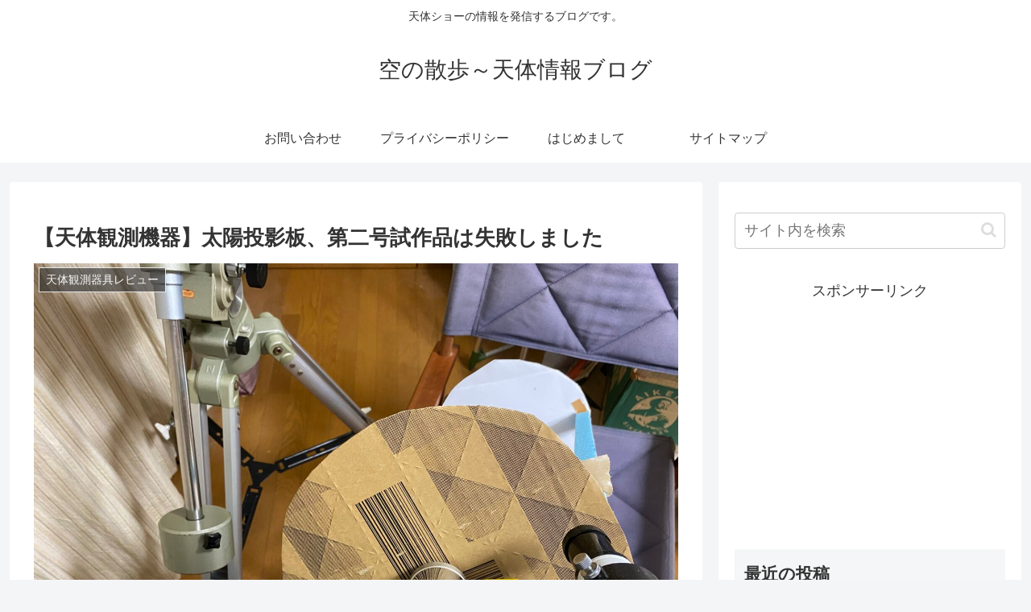

--- FILE ---
content_type: text/html; charset=utf-8
request_url: https://www.google.com/recaptcha/api2/aframe
body_size: 268
content:
<!DOCTYPE HTML><html><head><meta http-equiv="content-type" content="text/html; charset=UTF-8"></head><body><script nonce="e4LwpDi86HKALRVRF1a-nw">/** Anti-fraud and anti-abuse applications only. See google.com/recaptcha */ try{var clients={'sodar':'https://pagead2.googlesyndication.com/pagead/sodar?'};window.addEventListener("message",function(a){try{if(a.source===window.parent){var b=JSON.parse(a.data);var c=clients[b['id']];if(c){var d=document.createElement('img');d.src=c+b['params']+'&rc='+(localStorage.getItem("rc::a")?sessionStorage.getItem("rc::b"):"");window.document.body.appendChild(d);sessionStorage.setItem("rc::e",parseInt(sessionStorage.getItem("rc::e")||0)+1);localStorage.setItem("rc::h",'1769395744983');}}}catch(b){}});window.parent.postMessage("_grecaptcha_ready", "*");}catch(b){}</script></body></html>